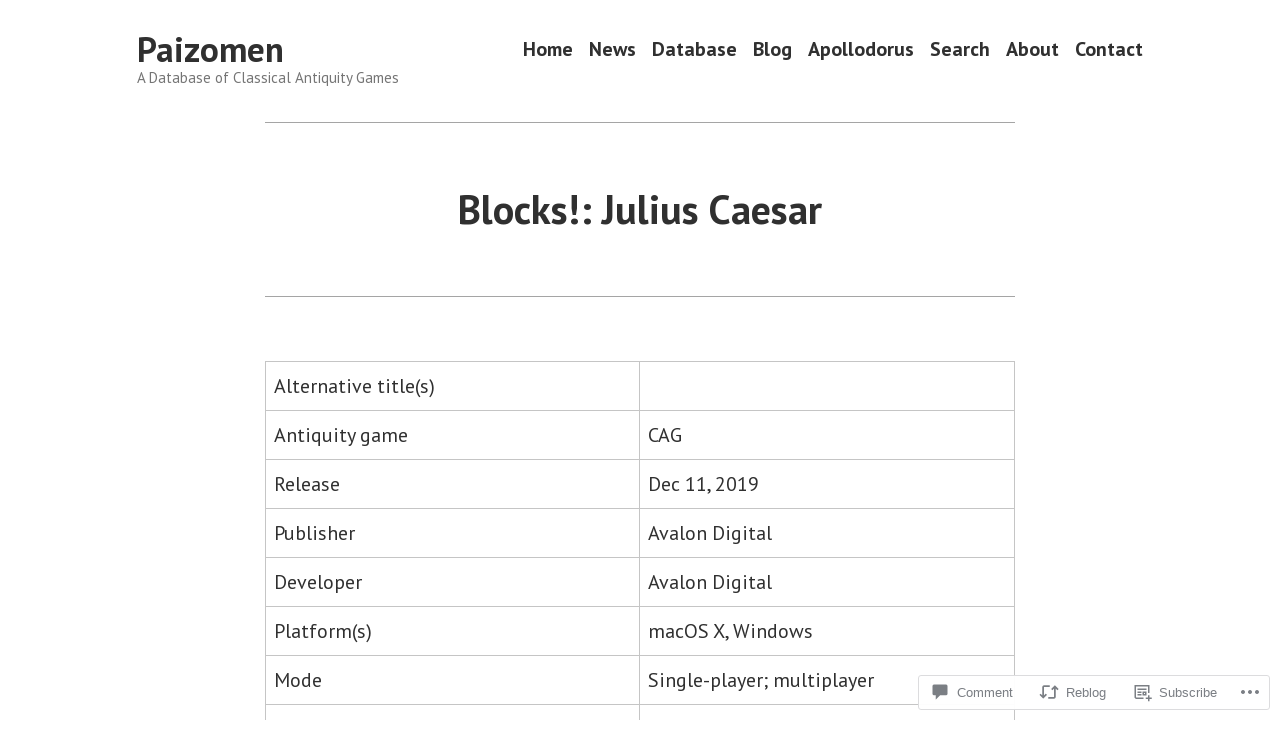

--- FILE ---
content_type: text/css;charset=utf-8
request_url: https://s0.wp.com/?custom-css=1&csblog=cbnYc&cscache=6&csrev=19
body_size: -45
content:
.site-logo{text-align:left !important}table.is-style-stripes tbody tr:nth-child(odd),.wp-block-table.is-style-stripes tbody tr:nth-child(odd){background-color:#d3d3d3}quotes{font-size:50%}